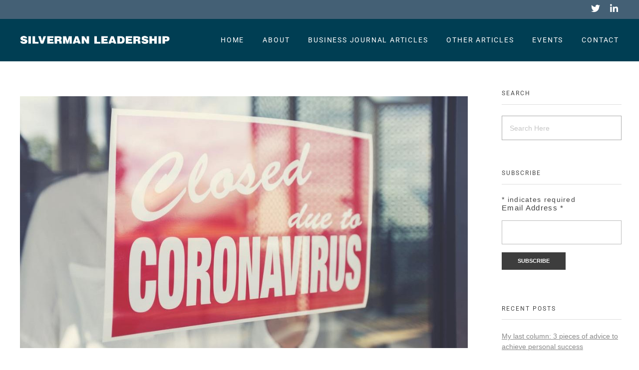

--- FILE ---
content_type: text/html; charset=UTF-8
request_url: https://silvermanleadership.com/the-traits-leaders-need-to-navigate-the-covid-19-pandemic/closedduetocoronavirus/
body_size: 16193
content:
<!DOCTYPE html>
<!--[if IE 9 ]>   <html class="no-js oldie ie9 ie" lang="en-US" > <![endif]-->
<!--[if (gt IE 9)|!(IE)]><!--> <html class="no-js" lang="en-US" > <!--<![endif]-->
<head>
        <meta charset="UTF-8" >
        <meta http-equiv="X-UA-Compatible" content="IE=edge">
        <!-- devices setting -->
        <meta name="viewport"   content="initial-scale=1,user-scalable=no,width=device-width">

<!-- outputs by wp_head -->
<meta name='robots' content='index, follow, max-image-preview:large, max-snippet:-1, max-video-preview:-1' />

<!-- Google Tag Manager for WordPress by gtm4wp.com -->
<script data-cfasync="false" data-pagespeed-no-defer>
	var gtm4wp_datalayer_name = "dataLayer";
	var dataLayer = dataLayer || [];
</script>
<!-- End Google Tag Manager for WordPress by gtm4wp.com -->
	<!-- This site is optimized with the Yoast SEO plugin v26.8 - https://yoast.com/product/yoast-seo-wordpress/ -->
	<title>closedduetocoronavirus | Stan Silverman</title>
	<link rel="canonical" href="https://silvermanleadership.com/the-traits-leaders-need-to-navigate-the-covid-19-pandemic/closedduetocoronavirus/" />
	<meta property="og:locale" content="en_US" />
	<meta property="og:type" content="article" />
	<meta property="og:title" content="closedduetocoronavirus | Stan Silverman" />
	<meta property="og:url" content="https://silvermanleadership.com/the-traits-leaders-need-to-navigate-the-covid-19-pandemic/closedduetocoronavirus/" />
	<meta property="og:site_name" content="Stan Silverman" />
	<meta property="article:publisher" content="https://www.facebook.com/pages/Silverman-Leadership/973210789375400" />
	<meta property="og:image" content="https://silvermanleadership.com/the-traits-leaders-need-to-navigate-the-covid-19-pandemic/closedduetocoronavirus" />
	<meta property="og:image:width" content="1024" />
	<meta property="og:image:height" content="576" />
	<meta property="og:image:type" content="image/jpeg" />
	<script type="application/ld+json" class="yoast-schema-graph">{"@context":"https://schema.org","@graph":[{"@type":"WebPage","@id":"https://silvermanleadership.com/the-traits-leaders-need-to-navigate-the-covid-19-pandemic/closedduetocoronavirus/","url":"https://silvermanleadership.com/the-traits-leaders-need-to-navigate-the-covid-19-pandemic/closedduetocoronavirus/","name":"closedduetocoronavirus | Stan Silverman","isPartOf":{"@id":"https://silvermanleadership.com/#website"},"primaryImageOfPage":{"@id":"https://silvermanleadership.com/the-traits-leaders-need-to-navigate-the-covid-19-pandemic/closedduetocoronavirus/#primaryimage"},"image":{"@id":"https://silvermanleadership.com/the-traits-leaders-need-to-navigate-the-covid-19-pandemic/closedduetocoronavirus/#primaryimage"},"thumbnailUrl":"https://silvermanleadership.com/wp-content/uploads/2020/04/closedduetocoronavirus-e1586792790539.jpg","datePublished":"2020-04-13T15:46:03+00:00","breadcrumb":{"@id":"https://silvermanleadership.com/the-traits-leaders-need-to-navigate-the-covid-19-pandemic/closedduetocoronavirus/#breadcrumb"},"inLanguage":"en-US","potentialAction":[{"@type":"ReadAction","target":["https://silvermanleadership.com/the-traits-leaders-need-to-navigate-the-covid-19-pandemic/closedduetocoronavirus/"]}]},{"@type":"ImageObject","inLanguage":"en-US","@id":"https://silvermanleadership.com/the-traits-leaders-need-to-navigate-the-covid-19-pandemic/closedduetocoronavirus/#primaryimage","url":"https://silvermanleadership.com/wp-content/uploads/2020/04/closedduetocoronavirus-e1586792790539.jpg","contentUrl":"https://silvermanleadership.com/wp-content/uploads/2020/04/closedduetocoronavirus-e1586792790539.jpg","width":1024,"height":576},{"@type":"BreadcrumbList","@id":"https://silvermanleadership.com/the-traits-leaders-need-to-navigate-the-covid-19-pandemic/closedduetocoronavirus/#breadcrumb","itemListElement":[{"@type":"ListItem","position":1,"name":"Home","item":"https://silvermanleadership.com/"},{"@type":"ListItem","position":2,"name":"The traits leaders need to navigate the COVID-19 pandemic","item":"https://silvermanleadership.com/the-traits-leaders-need-to-navigate-the-covid-19-pandemic/"},{"@type":"ListItem","position":3,"name":"closedduetocoronavirus"}]},{"@type":"WebSite","@id":"https://silvermanleadership.com/#website","url":"https://silvermanleadership.com/","name":"Silverman Leadership","description":"Cultivating a Culture of Leadership","publisher":{"@id":"https://silvermanleadership.com/#organization"},"potentialAction":[{"@type":"SearchAction","target":{"@type":"EntryPoint","urlTemplate":"https://silvermanleadership.com/?s={search_term_string}"},"query-input":{"@type":"PropertyValueSpecification","valueRequired":true,"valueName":"search_term_string"}}],"inLanguage":"en-US"},{"@type":"Organization","@id":"https://silvermanleadership.com/#organization","name":"Silverman Leadership","url":"https://silvermanleadership.com/","logo":{"@type":"ImageObject","inLanguage":"en-US","@id":"https://silvermanleadership.com/#/schema/logo/image/","url":"https://silvermanleadership.com/wp-content/uploads/2020/02/cropped-slicon.png","contentUrl":"https://silvermanleadership.com/wp-content/uploads/2020/02/cropped-slicon.png","width":512,"height":512,"caption":"Silverman Leadership"},"image":{"@id":"https://silvermanleadership.com/#/schema/logo/image/"},"sameAs":["https://www.facebook.com/pages/Silverman-Leadership/973210789375400","https://x.com/StanSilverman","https://www.linkedin.com/groups/Silverman-Leadership-8284266?gid=8284266&amp;amp;amp;amp;amp;amp;amp;amp;amp;amp;amp;mostPopular&amp;amp;amp;amp;amp;amp;amp;amp;amp;amp;amp;trk=tyah&amp;amp;amp;amp;amp;amp;amp;amp;amp;amp;amp;trkInfo=clickedVertical:group,idx:2-1-3,tarId:1428086508787,tas:silverman leader","https://www.youtube.com/channel/UCdLwkajPNwK5vERsUgYv0bg?amp;amp;amp;amp;amp;amp;amp;amp;amp;amp;ab_channel=SilvermanLeadership"]}]}</script>
	<!-- / Yoast SEO plugin. -->


<link rel="alternate" type="application/rss+xml" title="Stan Silverman &raquo; Feed" href="https://silvermanleadership.com/feed/" />
<link rel="alternate" type="application/rss+xml" title="Stan Silverman &raquo; Comments Feed" href="https://silvermanleadership.com/comments/feed/" />
<link rel="alternate" type="application/rss+xml" title="Stan Silverman &raquo; closedduetocoronavirus Comments Feed" href="https://silvermanleadership.com/the-traits-leaders-need-to-navigate-the-covid-19-pandemic/closedduetocoronavirus/feed/" />
<link rel="alternate" title="oEmbed (JSON)" type="application/json+oembed" href="https://silvermanleadership.com/wp-json/oembed/1.0/embed?url=https%3A%2F%2Fsilvermanleadership.com%2Fthe-traits-leaders-need-to-navigate-the-covid-19-pandemic%2Fclosedduetocoronavirus%2F" />
<link rel="alternate" title="oEmbed (XML)" type="text/xml+oembed" href="https://silvermanleadership.com/wp-json/oembed/1.0/embed?url=https%3A%2F%2Fsilvermanleadership.com%2Fthe-traits-leaders-need-to-navigate-the-covid-19-pandemic%2Fclosedduetocoronavirus%2F&#038;format=xml" />
<style id='wp-img-auto-sizes-contain-inline-css'>
img:is([sizes=auto i],[sizes^="auto," i]){contain-intrinsic-size:3000px 1500px}
/*# sourceURL=wp-img-auto-sizes-contain-inline-css */
</style>
<link rel='stylesheet' id='sgr-css' href='https://silvermanleadership.com/wp-content/plugins/simple-google-recaptcha/sgr.css?ver=1716096984' media='all' />
<style id='wp-emoji-styles-inline-css'>

	img.wp-smiley, img.emoji {
		display: inline !important;
		border: none !important;
		box-shadow: none !important;
		height: 1em !important;
		width: 1em !important;
		margin: 0 0.07em !important;
		vertical-align: -0.1em !important;
		background: none !important;
		padding: 0 !important;
	}
/*# sourceURL=wp-emoji-styles-inline-css */
</style>
<link rel='stylesheet' id='wp-block-library-css' href='https://silvermanleadership.com/wp-includes/css/dist/block-library/style.min.css?ver=6.9' media='all' />
<style id='classic-theme-styles-inline-css'>
/*! This file is auto-generated */
.wp-block-button__link{color:#fff;background-color:#32373c;border-radius:9999px;box-shadow:none;text-decoration:none;padding:calc(.667em + 2px) calc(1.333em + 2px);font-size:1.125em}.wp-block-file__button{background:#32373c;color:#fff;text-decoration:none}
/*# sourceURL=/wp-includes/css/classic-themes.min.css */
</style>
<style id='global-styles-inline-css'>
:root{--wp--preset--aspect-ratio--square: 1;--wp--preset--aspect-ratio--4-3: 4/3;--wp--preset--aspect-ratio--3-4: 3/4;--wp--preset--aspect-ratio--3-2: 3/2;--wp--preset--aspect-ratio--2-3: 2/3;--wp--preset--aspect-ratio--16-9: 16/9;--wp--preset--aspect-ratio--9-16: 9/16;--wp--preset--color--black: #000000;--wp--preset--color--cyan-bluish-gray: #abb8c3;--wp--preset--color--white: #ffffff;--wp--preset--color--pale-pink: #f78da7;--wp--preset--color--vivid-red: #cf2e2e;--wp--preset--color--luminous-vivid-orange: #ff6900;--wp--preset--color--luminous-vivid-amber: #fcb900;--wp--preset--color--light-green-cyan: #7bdcb5;--wp--preset--color--vivid-green-cyan: #00d084;--wp--preset--color--pale-cyan-blue: #8ed1fc;--wp--preset--color--vivid-cyan-blue: #0693e3;--wp--preset--color--vivid-purple: #9b51e0;--wp--preset--gradient--vivid-cyan-blue-to-vivid-purple: linear-gradient(135deg,rgb(6,147,227) 0%,rgb(155,81,224) 100%);--wp--preset--gradient--light-green-cyan-to-vivid-green-cyan: linear-gradient(135deg,rgb(122,220,180) 0%,rgb(0,208,130) 100%);--wp--preset--gradient--luminous-vivid-amber-to-luminous-vivid-orange: linear-gradient(135deg,rgb(252,185,0) 0%,rgb(255,105,0) 100%);--wp--preset--gradient--luminous-vivid-orange-to-vivid-red: linear-gradient(135deg,rgb(255,105,0) 0%,rgb(207,46,46) 100%);--wp--preset--gradient--very-light-gray-to-cyan-bluish-gray: linear-gradient(135deg,rgb(238,238,238) 0%,rgb(169,184,195) 100%);--wp--preset--gradient--cool-to-warm-spectrum: linear-gradient(135deg,rgb(74,234,220) 0%,rgb(151,120,209) 20%,rgb(207,42,186) 40%,rgb(238,44,130) 60%,rgb(251,105,98) 80%,rgb(254,248,76) 100%);--wp--preset--gradient--blush-light-purple: linear-gradient(135deg,rgb(255,206,236) 0%,rgb(152,150,240) 100%);--wp--preset--gradient--blush-bordeaux: linear-gradient(135deg,rgb(254,205,165) 0%,rgb(254,45,45) 50%,rgb(107,0,62) 100%);--wp--preset--gradient--luminous-dusk: linear-gradient(135deg,rgb(255,203,112) 0%,rgb(199,81,192) 50%,rgb(65,88,208) 100%);--wp--preset--gradient--pale-ocean: linear-gradient(135deg,rgb(255,245,203) 0%,rgb(182,227,212) 50%,rgb(51,167,181) 100%);--wp--preset--gradient--electric-grass: linear-gradient(135deg,rgb(202,248,128) 0%,rgb(113,206,126) 100%);--wp--preset--gradient--midnight: linear-gradient(135deg,rgb(2,3,129) 0%,rgb(40,116,252) 100%);--wp--preset--font-size--small: 13px;--wp--preset--font-size--medium: 20px;--wp--preset--font-size--large: 36px;--wp--preset--font-size--x-large: 42px;--wp--preset--spacing--20: 0.44rem;--wp--preset--spacing--30: 0.67rem;--wp--preset--spacing--40: 1rem;--wp--preset--spacing--50: 1.5rem;--wp--preset--spacing--60: 2.25rem;--wp--preset--spacing--70: 3.38rem;--wp--preset--spacing--80: 5.06rem;--wp--preset--shadow--natural: 6px 6px 9px rgba(0, 0, 0, 0.2);--wp--preset--shadow--deep: 12px 12px 50px rgba(0, 0, 0, 0.4);--wp--preset--shadow--sharp: 6px 6px 0px rgba(0, 0, 0, 0.2);--wp--preset--shadow--outlined: 6px 6px 0px -3px rgb(255, 255, 255), 6px 6px rgb(0, 0, 0);--wp--preset--shadow--crisp: 6px 6px 0px rgb(0, 0, 0);}:where(.is-layout-flex){gap: 0.5em;}:where(.is-layout-grid){gap: 0.5em;}body .is-layout-flex{display: flex;}.is-layout-flex{flex-wrap: wrap;align-items: center;}.is-layout-flex > :is(*, div){margin: 0;}body .is-layout-grid{display: grid;}.is-layout-grid > :is(*, div){margin: 0;}:where(.wp-block-columns.is-layout-flex){gap: 2em;}:where(.wp-block-columns.is-layout-grid){gap: 2em;}:where(.wp-block-post-template.is-layout-flex){gap: 1.25em;}:where(.wp-block-post-template.is-layout-grid){gap: 1.25em;}.has-black-color{color: var(--wp--preset--color--black) !important;}.has-cyan-bluish-gray-color{color: var(--wp--preset--color--cyan-bluish-gray) !important;}.has-white-color{color: var(--wp--preset--color--white) !important;}.has-pale-pink-color{color: var(--wp--preset--color--pale-pink) !important;}.has-vivid-red-color{color: var(--wp--preset--color--vivid-red) !important;}.has-luminous-vivid-orange-color{color: var(--wp--preset--color--luminous-vivid-orange) !important;}.has-luminous-vivid-amber-color{color: var(--wp--preset--color--luminous-vivid-amber) !important;}.has-light-green-cyan-color{color: var(--wp--preset--color--light-green-cyan) !important;}.has-vivid-green-cyan-color{color: var(--wp--preset--color--vivid-green-cyan) !important;}.has-pale-cyan-blue-color{color: var(--wp--preset--color--pale-cyan-blue) !important;}.has-vivid-cyan-blue-color{color: var(--wp--preset--color--vivid-cyan-blue) !important;}.has-vivid-purple-color{color: var(--wp--preset--color--vivid-purple) !important;}.has-black-background-color{background-color: var(--wp--preset--color--black) !important;}.has-cyan-bluish-gray-background-color{background-color: var(--wp--preset--color--cyan-bluish-gray) !important;}.has-white-background-color{background-color: var(--wp--preset--color--white) !important;}.has-pale-pink-background-color{background-color: var(--wp--preset--color--pale-pink) !important;}.has-vivid-red-background-color{background-color: var(--wp--preset--color--vivid-red) !important;}.has-luminous-vivid-orange-background-color{background-color: var(--wp--preset--color--luminous-vivid-orange) !important;}.has-luminous-vivid-amber-background-color{background-color: var(--wp--preset--color--luminous-vivid-amber) !important;}.has-light-green-cyan-background-color{background-color: var(--wp--preset--color--light-green-cyan) !important;}.has-vivid-green-cyan-background-color{background-color: var(--wp--preset--color--vivid-green-cyan) !important;}.has-pale-cyan-blue-background-color{background-color: var(--wp--preset--color--pale-cyan-blue) !important;}.has-vivid-cyan-blue-background-color{background-color: var(--wp--preset--color--vivid-cyan-blue) !important;}.has-vivid-purple-background-color{background-color: var(--wp--preset--color--vivid-purple) !important;}.has-black-border-color{border-color: var(--wp--preset--color--black) !important;}.has-cyan-bluish-gray-border-color{border-color: var(--wp--preset--color--cyan-bluish-gray) !important;}.has-white-border-color{border-color: var(--wp--preset--color--white) !important;}.has-pale-pink-border-color{border-color: var(--wp--preset--color--pale-pink) !important;}.has-vivid-red-border-color{border-color: var(--wp--preset--color--vivid-red) !important;}.has-luminous-vivid-orange-border-color{border-color: var(--wp--preset--color--luminous-vivid-orange) !important;}.has-luminous-vivid-amber-border-color{border-color: var(--wp--preset--color--luminous-vivid-amber) !important;}.has-light-green-cyan-border-color{border-color: var(--wp--preset--color--light-green-cyan) !important;}.has-vivid-green-cyan-border-color{border-color: var(--wp--preset--color--vivid-green-cyan) !important;}.has-pale-cyan-blue-border-color{border-color: var(--wp--preset--color--pale-cyan-blue) !important;}.has-vivid-cyan-blue-border-color{border-color: var(--wp--preset--color--vivid-cyan-blue) !important;}.has-vivid-purple-border-color{border-color: var(--wp--preset--color--vivid-purple) !important;}.has-vivid-cyan-blue-to-vivid-purple-gradient-background{background: var(--wp--preset--gradient--vivid-cyan-blue-to-vivid-purple) !important;}.has-light-green-cyan-to-vivid-green-cyan-gradient-background{background: var(--wp--preset--gradient--light-green-cyan-to-vivid-green-cyan) !important;}.has-luminous-vivid-amber-to-luminous-vivid-orange-gradient-background{background: var(--wp--preset--gradient--luminous-vivid-amber-to-luminous-vivid-orange) !important;}.has-luminous-vivid-orange-to-vivid-red-gradient-background{background: var(--wp--preset--gradient--luminous-vivid-orange-to-vivid-red) !important;}.has-very-light-gray-to-cyan-bluish-gray-gradient-background{background: var(--wp--preset--gradient--very-light-gray-to-cyan-bluish-gray) !important;}.has-cool-to-warm-spectrum-gradient-background{background: var(--wp--preset--gradient--cool-to-warm-spectrum) !important;}.has-blush-light-purple-gradient-background{background: var(--wp--preset--gradient--blush-light-purple) !important;}.has-blush-bordeaux-gradient-background{background: var(--wp--preset--gradient--blush-bordeaux) !important;}.has-luminous-dusk-gradient-background{background: var(--wp--preset--gradient--luminous-dusk) !important;}.has-pale-ocean-gradient-background{background: var(--wp--preset--gradient--pale-ocean) !important;}.has-electric-grass-gradient-background{background: var(--wp--preset--gradient--electric-grass) !important;}.has-midnight-gradient-background{background: var(--wp--preset--gradient--midnight) !important;}.has-small-font-size{font-size: var(--wp--preset--font-size--small) !important;}.has-medium-font-size{font-size: var(--wp--preset--font-size--medium) !important;}.has-large-font-size{font-size: var(--wp--preset--font-size--large) !important;}.has-x-large-font-size{font-size: var(--wp--preset--font-size--x-large) !important;}
:where(.wp-block-post-template.is-layout-flex){gap: 1.25em;}:where(.wp-block-post-template.is-layout-grid){gap: 1.25em;}
:where(.wp-block-term-template.is-layout-flex){gap: 1.25em;}:where(.wp-block-term-template.is-layout-grid){gap: 1.25em;}
:where(.wp-block-columns.is-layout-flex){gap: 2em;}:where(.wp-block-columns.is-layout-grid){gap: 2em;}
:root :where(.wp-block-pullquote){font-size: 1.5em;line-height: 1.6;}
/*# sourceURL=global-styles-inline-css */
</style>
<link rel='stylesheet' id='searchandfilter-css' href='https://silvermanleadership.com/wp-content/plugins/search-filter/style.css?ver=1' media='all' />
<link rel='stylesheet' id='auxin-base-css' href='https://silvermanleadership.com/wp-content/themes/phlox/css/base.css?ver=2.17.11' media='all' />
<link rel='stylesheet' id='auxin-front-icon-css' href='https://silvermanleadership.com/wp-content/themes/phlox/css/auxin-icon.css?ver=2.17.11' media='all' />
<link rel='stylesheet' id='auxin-main-css' href='https://silvermanleadership.com/wp-content/themes/phlox/css/main.css?ver=2.17.11' media='all' />
<link rel='stylesheet' id='elementor-icons-css' href='https://silvermanleadership.com/wp-content/plugins/elementor/assets/lib/eicons/css/elementor-icons.min.css?ver=5.46.0' media='all' />
<link rel='stylesheet' id='elementor-frontend-css' href='https://silvermanleadership.com/wp-content/plugins/elementor/assets/css/frontend.min.css?ver=3.34.2' media='all' />
<link rel='stylesheet' id='elementor-post-2316-css' href='https://silvermanleadership.com/wp-content/uploads/elementor/css/post-2316.css?ver=1769125541' media='all' />
<link rel='stylesheet' id='font-awesome-5-all-css' href='https://silvermanleadership.com/wp-content/plugins/elementor/assets/lib/font-awesome/css/all.min.css?ver=3.34.2' media='all' />
<link rel='stylesheet' id='font-awesome-4-shim-css' href='https://silvermanleadership.com/wp-content/plugins/elementor/assets/lib/font-awesome/css/v4-shims.min.css?ver=3.34.2' media='all' />
<link rel='stylesheet' id='elementor-post-3021-css' href='https://silvermanleadership.com/wp-content/uploads/elementor/css/post-3021.css?ver=1769125542' media='all' />
<link rel='stylesheet' id='auxin-elementor-base-css' href='https://silvermanleadership.com/wp-content/themes/phlox/css/other/elementor.css?ver=2.17.11' media='all' />
<link rel='stylesheet' id='eael-general-css' href='https://silvermanleadership.com/wp-content/plugins/essential-addons-for-elementor-lite/assets/front-end/css/view/general.min.css?ver=6.5.8' media='all' />
<link rel='stylesheet' id='elementor-gf-local-roboto-css' href='https://silvermanleadership.com/wp-content/uploads/elementor/google-fonts/css/roboto.css?ver=1743441756' media='all' />
<link rel='stylesheet' id='elementor-gf-local-robotoslab-css' href='https://silvermanleadership.com/wp-content/uploads/elementor/google-fonts/css/robotoslab.css?ver=1743441761' media='all' />
<script id="sgr-js-extra">
var sgr = {"sgr_site_key":"6LeFuvUUAAAAAOBoIjxfgPKJKEBeEu9BCaaDaZx4"};
//# sourceURL=sgr-js-extra
</script>
<script src="https://silvermanleadership.com/wp-content/plugins/simple-google-recaptcha/sgr.js?ver=1716096983" id="sgr-js"></script>
<script src="https://silvermanleadership.com/wp-includes/js/jquery/jquery.min.js?ver=3.7.1" id="jquery-core-js"></script>
<script src="https://silvermanleadership.com/wp-includes/js/jquery/jquery-migrate.min.js?ver=3.4.1" id="jquery-migrate-js"></script>
<script src="https://silvermanleadership.com/wp-content/plugins/elementor/assets/lib/font-awesome/js/v4-shims.min.js?ver=3.34.2" id="font-awesome-4-shim-js"></script>
<script id="auxin-modernizr-js-extra">
var auxin = {"ajax_url":"https://silvermanleadership.com/wp-admin/admin-ajax.php","is_rtl":"","is_reponsive":"1","is_framed":"","frame_width":"20","wpml_lang":"en","uploadbaseurl":"https://silvermanleadership.com/wp-content/uploads","nonce":"f76d639f5c"};
//# sourceURL=auxin-modernizr-js-extra
</script>
<script id="auxin-modernizr-js-before">
/* < ![CDATA[ */
function auxinNS(n){for(var e=n.split("."),a=window,i="",r=e.length,t=0;r>t;t++)"window"!=e[t]&&(i=e[t],a[i]=a[i]||{},a=a[i]);return a;}
/* ]]> */
//# sourceURL=auxin-modernizr-js-before
</script>
<script src="https://silvermanleadership.com/wp-content/themes/phlox/js/solo/modernizr-custom.min.js?ver=2.17.11" id="auxin-modernizr-js"></script>
<link rel="https://api.w.org/" href="https://silvermanleadership.com/wp-json/" /><link rel="alternate" title="JSON" type="application/json" href="https://silvermanleadership.com/wp-json/wp/v2/media/2229" /><link rel="EditURI" type="application/rsd+xml" title="RSD" href="https://silvermanleadership.com/xmlrpc.php?rsd" />
<link rel='shortlink' href='https://silvermanleadership.com/?p=2229' />
<!-- Start Fluid Video Embeds Style Tag -->
<style type="text/css">
/* Fluid Video Embeds */
.fve-video-wrapper {
    position: relative;
    overflow: hidden;
    height: 0;
    background-color: transparent;
    padding-bottom: 56.25%;
    margin: 0.5em 0;
}
.fve-video-wrapper iframe,
.fve-video-wrapper object,
.fve-video-wrapper embed {
    position: absolute;
    display: block;
    top: 0;
    left: 0;
    width: 100%;
    height: 100%;
}
.fve-video-wrapper a.hyperlink-image {
    position: relative;
    display: none;
}
.fve-video-wrapper a.hyperlink-image img {
    position: relative;
    z-index: 2;
    width: 100%;
}
.fve-video-wrapper a.hyperlink-image .fve-play-button {
    position: absolute;
    left: 35%;
    top: 35%;
    right: 35%;
    bottom: 35%;
    z-index: 3;
    background-color: rgba(40, 40, 40, 0.75);
    background-size: 100% 100%;
    border-radius: 10px;
}
.fve-video-wrapper a.hyperlink-image:hover .fve-play-button {
    background-color: rgba(0, 0, 0, 0.85);
}
</style>
<!-- End Fluid Video Embeds Style Tag -->

		<!-- GA Google Analytics @ https://m0n.co/ga -->
		<script async src="https://www.googletagmanager.com/gtag/js?id=UA-65252638-11"></script>
		<script>
			window.dataLayer = window.dataLayer || [];
			function gtag(){dataLayer.push(arguments);}
			gtag('js', new Date());
			gtag('config', 'UA-65252638-11');
		</script>

	        <style type="text/css" id="pf-main-css">
            
				@media screen {
					.printfriendly {
						z-index: 1000; position: relative
					}
					.printfriendly a, .printfriendly a:link, .printfriendly a:visited, .printfriendly a:hover, .printfriendly a:active {
						font-weight: 600;
						cursor: pointer;
						text-decoration: none;
						border: none;
						-webkit-box-shadow: none;
						-moz-box-shadow: none;
						box-shadow: none;
						outline:none;
						font-size: 14px !important;
						color: #6D9F00 !important;
					}
					.printfriendly.pf-alignleft {
						float: left;
					}
					.printfriendly.pf-alignright {
						float: right;
					}
					.printfriendly.pf-aligncenter {
						justify-content: center;
						display: flex; align-items: center;
					}
				}

				.pf-button-img {
					border: none;
					-webkit-box-shadow: none;
					-moz-box-shadow: none;
					box-shadow: none;
					padding: 0;
					margin: 0;
					display: inline;
					vertical-align: middle;
				}

				img.pf-button-img + .pf-button-text {
					margin-left: 6px;
				}

				@media print {
					.printfriendly {
						display: none;
					}
				}
				        </style>

            
        <style type="text/css" id="pf-excerpt-styles">
          .pf-button.pf-button-excerpt {
              display: none;
           }
        </style>

            
<!-- Google Tag Manager for WordPress by gtm4wp.com -->
<!-- GTM Container placement set to footer -->
<script data-cfasync="false" data-pagespeed-no-defer>
	var dataLayer_content = {"pagePostType":"attachment","pagePostType2":"single-attachment","pagePostAuthor":"Stan Silverman"};
	dataLayer.push( dataLayer_content );
</script>
<script data-cfasync="false" data-pagespeed-no-defer>
(function(w,d,s,l,i){w[l]=w[l]||[];w[l].push({'gtm.start':
new Date().getTime(),event:'gtm.js'});var f=d.getElementsByTagName(s)[0],
j=d.createElement(s),dl=l!='dataLayer'?'&l='+l:'';j.async=true;j.src=
'//www.googletagmanager.com/gtm.js?id='+i+dl;f.parentNode.insertBefore(j,f);
})(window,document,'script','dataLayer','GTM-T992SV');
</script>
<!-- End Google Tag Manager for WordPress by gtm4wp.com --><!-- Chrome, Firefox OS and Opera -->
<meta name="theme-color" content="#1bb0ce" />
<!-- Windows Phone -->
<meta name="msapplication-navbutton-color" content="#1bb0ce" />
<!-- iOS Safari -->
<meta name="apple-mobile-web-app-capable" content="yes">
<meta name="apple-mobile-web-app-status-bar-style" content="black-translucent">

<meta name="generator" content="Elementor 3.34.2; features: additional_custom_breakpoints; settings: css_print_method-external, google_font-enabled, font_display-auto">
			<style>
				.e-con.e-parent:nth-of-type(n+4):not(.e-lazyloaded):not(.e-no-lazyload),
				.e-con.e-parent:nth-of-type(n+4):not(.e-lazyloaded):not(.e-no-lazyload) * {
					background-image: none !important;
				}
				@media screen and (max-height: 1024px) {
					.e-con.e-parent:nth-of-type(n+3):not(.e-lazyloaded):not(.e-no-lazyload),
					.e-con.e-parent:nth-of-type(n+3):not(.e-lazyloaded):not(.e-no-lazyload) * {
						background-image: none !important;
					}
				}
				@media screen and (max-height: 640px) {
					.e-con.e-parent:nth-of-type(n+2):not(.e-lazyloaded):not(.e-no-lazyload),
					.e-con.e-parent:nth-of-type(n+2):not(.e-lazyloaded):not(.e-no-lazyload) * {
						background-image: none !important;
					}
				}
			</style>
			<link rel="icon" href="https://silvermanleadership.com/wp-content/uploads/2020/02/cropped-slicon-32x32.png" sizes="32x32" />
<link rel="icon" href="https://silvermanleadership.com/wp-content/uploads/2020/02/cropped-slicon-192x192.png" sizes="192x192" />
<link rel="apple-touch-icon" href="https://silvermanleadership.com/wp-content/uploads/2020/02/cropped-slicon-180x180.png" />
<meta name="msapplication-TileImage" content="https://silvermanleadership.com/wp-content/uploads/2020/02/cropped-slicon-270x270.png" />
		<style id="wp-custom-css">
			li.aux-menu-item{
	font-family:"Roboto";
	letter-spacing:1.8px;
}

.aux-menu-label .fa{
	font-size:1.5em;
	color:#fff;
}
.aux-top-header{
	border-bottom:none;
}
#site-title{
	display:none;
}
form.searchandfilter.customize-unpreviewable {
    text-align: center;
}
/* input[type="text"] {
    min-width: 300px;
    border: 1px solid white;
		background:white;
} */
input[type="text"] {
    min-width: 100px;
    border: 1px solid darkgrey;
    background: white;
}
.aux-has-sidebar .aux-primary .hentry .entry-title {
    font-size: 26px;
    font-weight: 300;
    letter-spacing: 1.4px;
    text-transform: uppercase;
}
.single-tribe_events .tribe-events-single-event-title {
    line-height: 1;
    margin: 0;
    padding: 0;
    font-size: 2.7em;
    font-weight: 900;
}
a.tribe-event-url {
    font-weight: 900;
}
#respond{
	display:none;
}
.mec-container h2,h3,dt,dl{
	font-family:"Roboto"!important;
	letter-spacing:1.8px;
}
.mec-container h1{
	font-family: "Playfair Display";
    font-size: 40px;
    font-weight: normal;
		margin-top:20px;
		text-align:center;
}


h1.entry-title{
	font-family:'Roboto';
	font-weight:400!important;
	text-transform:uppercase;
	letter-spacing:1.3px;
}
.entry-content .pf-content{
    font-family: "Roboto Condensed", sans-serif;
    letter-spacing: 0.3px!important;
    font-size: 18px;
}

.aux-comments{
	display: none!important;
}

.entry-comments {
display: none!important;
}
.entry-content h2{
	font-size:20px;
}
.entry-content h3{
	font-size:20px;
}

.content ol {
list-style: decimal;
list-style-position: outside;
padding-left: 70px;
}


.content ul:not(.pagination) {
list-style-position: outside;
padding-left: 70px;
}

.aux-pagination {
	z-index: 2!important;
}
/* Code could be unstable. Delete if interferes with other elements. */

.content > li {
	padding-bottom: 7px;
	line-height: 1.5!important;
}

.aux-header-elements > [class*="-box"].aux-end {
    display: flex;
    align-items: center;
}



	html body {	} 
/* header-logo-width 
=========================*/
.aux-logo-header .aux-logo-anchor{ max-width:300px; }
/* header-logo-max-height-type 
=========================*/
.aux-logo-header .aux-logo-anchor > img { max-height:85px; }
/* site-frame-background-color 
=========================*/
@media screen and (min-width: 700px) { .aux-framed .aux-side-frames, body.aux-framed:after, .aux-framed .aux-side-frames:before, .aux-framed .aux-side-frames:after {background-color:#111111;}}
/* site-header-container-height 
=========================*/
.site-header-section .aux-header-elements:not(.aux-vertical-menu-elements), .site-header-section .aux-fill .aux-menu-depth-0 > .aux-item-content { height:85px; }
/* site-transparent-header-bgcolor 
=========================*/
.site-header-section { background-color:#003e53; }
/* site-header-container-scaled-height 
=========================*/
.aux-top-sticky .site-header-section.aux-sticky .aux-fill .aux-menu-depth-0 > .aux-item-content, .aux-top-sticky .site-header-section.aux-sticky .aux-header-elements,.aux-elementor-header.aux-sticky [data-elementor-type="header"] > .elementor-section > .elementor-container,.aux-elementor-header.aux-sticky .elementor-section-wrap > .elementor-section > .elementor-container { min-height:80px; }
/* sticky-header-color 
=========================*/
.aux-elementor-header.aux-sticky .elementor-section-wrap > .elementor-section, .aux-elementor-header.aux-sticky [data-elementor-type="header"] > .elementor-section { background-color:#003e53 !important; }
/* site-vertical-menu-background-color 
=========================*/
.aux-vertical-menu-side { background-color:#FFF; }
/* site-header-navigation-item-height 
=========================*/
.site-header-section .aux-middle .aux-menu-depth-0 > .aux-item-content { height:60px; }
/* site-mobile-header-toggle-button-color 
=========================*/
.site-header-section .aux-header .aux-burger:before, .site-header-section .aux-header .aux-burger:after, .site-header-section .aux-header .aux-burger .mid-line { border-color:#ffffff; }
/* site-menu-full-screen-background-color 
=========================*/
#fs-menu-search:before { background-color:rgba(255, 255, 255, 0.95); }
/* site-top-header-background-color 
=========================*/
#top-header {background-color:#446075;}
/* post-title-bar-overlay-pattern-opacity 
=========================*/
.single-post .aux-overlay-bg-hash::before { opacity:0.15; }
/* page-title-bar-overlay-pattern-opacity 
=========================*/
.page .aux-overlay-bg-hash::before { opacity:0.5; }
/* subfooter-bar-layout-bg-color 
=========================*/
.aux-subfooter-bar { background-color:#fafafa; }
/* subfooter-bar-top-border-color 
=========================*/
.aux-subfooter-bar { border-top:1px solid #EAEAEA; }
/* subfooter-layout-bg-image-position 
=========================*/
.aux-subfooter {background-position:center center;}
/* subfooter-layout-bg-image-size 
=========================*/
.aux-subfooter {background-size:cover;}
/* subfooter-layout-bg-image-repeat 
=========================*/
.aux-subfooter {background-repeat:no-repeat;}
/* subfooter-top-border-color 
=========================*/
.aux-subfooter { border-top:1px solid #EAEAEA; }
/* site-footer-bg-color 
=========================*/
.aux-site-footer {background-color:#1A1A1A;}
/* footer-top-border-color 
=========================*/
.aux-site-footer {border-top:1px solid #EAEAEA;}
/* footer-top-border-width 
=========================*/
.aux-site-footer { border-top-width:1px; }
/* general-heading-h2 
=========================*/
body h2, body .aux-h2{ font-size:18px; } 
/* blog-post-share-button-icon-size 
=========================*/
.single-post .aux-single-post-share span::before { font-size:10px; }

		</style>
		<!-- end wp_head -->
</head>


<body data-rsssl=1 class="attachment wp-singular attachment-template-default single single-attachment postid-2229 attachmentid-2229 attachment-jpeg wp-custom-logo wp-theme-phlox elementor-default elementor-kit-2316 phlox aux-dom-unready aux-full-width aux-resp aux-hd aux-top-sticky  aux-page-animation-off"  data-framed="">


<div id="inner-body">

            <div id="top-header" class="aux-top-header aux-territory aux--container">
                <div class="aux-wrapper aux-float-layout">

                    <div class="aux-container aux-fold aux-float-wrapper"><div class="aux-header-msg aux-start aux-middle aux-phone-center-middle "><p></p></div><!-- start master menu -->
<nav id="master-menu-top-header" class="mm-top-header aux-end aux-middle  aux-phone-off">

	<ul id="menu-social" class="aux-master-menu aux-no-js aux-skin-classic aux-horizontal" data-type="horizontal"  >
		<!-- start single menu -->
		<li id="menu-item-1968" class="menu-item menu-item-type-custom menu-item-object-custom menu-item-1968 aux-menu-depth-0 aux-menu-root-1 aux-menu-item">
			<a href="https://twitter.com" class="aux-item-content">
				<span class="aux-menu-label"><i class="fa fa-twitter"></i></span>
			</a>
		</li>
		<!-- end single menu -->
		<!-- start single menu -->
		<li id="menu-item-1969" class="menu-item menu-item-type-custom menu-item-object-custom menu-item-1969 aux-menu-depth-0 aux-menu-root-2 aux-menu-item">
			<a href="https://www.linkedin.com/in/stansilverman/" class="aux-item-content">
				<span class="aux-menu-label"><i class="fa fa-linkedin"></i></span>
			</a>
		</li>
		<!-- end single menu -->
	</ul>

</nav>
<!-- end master menu -->
</div>
                </div><!-- end wrapper -->
            </div><!-- end top header -->
            <header id="site-header"   class="site-header-section aux-territory aux-boxed-container aux-header-light " style="" data-sticky-height="80" data-color-scheme="light" data-sticky-scheme="light" role="banner">
        <div class="aux-wrapper">

                <div class="aux-container aux-fold">
                            <div class="aux-header aux-header-elements-wrapper aux-float-layout">
                <!-- ribbon bar -->
                <div class="aux-header-elements">

                    <!-- logo -->
                    <div id="logo" class="aux-logo-header aux-start aux-fill aux-tablet-center aux-phone-left">
                            <div class="aux-logo aux-logo-header-inner aux-scale">
    <a href="https://silvermanleadership.com/" class="custom-logo-link aux-logo-anchor aux-logo-anchor1 aux-middle aux-has-logo" rel="home"><img width="533" height="35" src="https://silvermanleadership.com/wp-content/uploads/2020/02/SilvermanLeadershipLogo-1.png" class="custom-logo aux-logo-image aux-logo-image1 aux-logo-light" alt="Stan Silverman" decoding="async" srcset="https://silvermanleadership.com/wp-content/uploads/2020/02/SilvermanLeadershipLogo-1.png 533w, https://silvermanleadership.com/wp-content/uploads/2020/02/SilvermanLeadershipLogo-1-300x20.png 300w" sizes="(max-width: 533px) 100vw, 533px" /></a>        <section class="aux-logo-text aux-middle">
            <h3 class="site-title">
                <a href="https://silvermanleadership.com/" title="Stan Silverman" rel="home">Stan Silverman</a>
            </h3>
            <p class="site-description">Cultivating a Culture of Leadership</p>        </section>

    </div><!-- end logo aux-fold -->

                    </div>
                                        <!-- burger -->
                    <div id="nav-burger" class="aux-burger-box aux-end aux-phone-on aux-middle" data-target-panel="toggle-bar" data-target-menu="overlay" data-target-content=".site-header-section .aux-master-menu">
                        <div class="aux-burger aux-lite-small"><span class="mid-line"></span></div>
                    </div>
                                                                                <div class="aux-btns-box aux-btn1-box aux-end aux-middle aux-tablet-off aux-phone-off ">
                                            </div>
                    <div class="aux-btns-box aux-btn2-box aux-end aux-middle aux-tablet-off aux-phone-off ">
                                            </div>
                                                            <!-- menu -->
                    <div class="aux-menu-box aux-phone-off aux-auto-locate aux-end aux-fill aux-tablet-center" data-tablet=".aux-header .secondary-bar">
                    <!-- start master menu -->
<nav id="master-menu-main-header" class="menu-wqtop-container">

	<ul id="menu-wqtop" class="aux-master-menu aux-no-js aux-skin-classic aux-horizontal aux-with-indicator" data-type="horizontal"  data-switch-type="toggle" data-switch-parent=".aux-header .aux-toggle-menu-bar" data-switch-width="767"  >
		<!-- start single menu -->
		<li id="menu-item-1962" class="menu-item menu-item-type-custom menu-item-object-custom menu-item-1962 aux-menu-depth-0 aux-menu-root-1 aux-menu-item">
			<a href="https://silvermanlead.wpengine.com" class="aux-item-content">
				<span class="aux-menu-label">Home</span>
			</a>
		</li>
		<!-- end single menu -->
		<!-- start single menu -->
		<li id="menu-item-1963" class="menu-item menu-item-type-post_type menu-item-object-page menu-item-1963 aux-menu-depth-0 aux-menu-root-2 aux-menu-item">
			<a href="https://silvermanleadership.com/about/" class="aux-item-content">
				<span class="aux-menu-label">About</span>
			</a>
		</li>
		<!-- end single menu -->
		<!-- start single menu -->
		<li id="menu-item-1977" class="menu-item menu-item-type-post_type menu-item-object-page menu-item-1977 aux-menu-depth-0 aux-menu-root-3 aux-menu-item">
			<a href="https://silvermanleadership.com/articles/" class="aux-item-content">
				<span class="aux-menu-label">Business Journal Articles</span>
			</a>
		</li>
		<!-- end single menu -->
		<!-- start single menu -->
		<li id="menu-item-2266" class="menu-item menu-item-type-post_type menu-item-object-page menu-item-2266 aux-menu-depth-0 aux-menu-root-4 aux-menu-item">
			<a href="https://silvermanleadership.com/other-articles/" class="aux-item-content">
				<span class="aux-menu-label">Other Articles</span>
			</a>
		</li>
		<!-- end single menu -->
		<!-- start single menu -->
		<li id="menu-item-2254" class="menu-item menu-item-type-post_type menu-item-object-page menu-item-2254 aux-menu-depth-0 aux-menu-root-5 aux-menu-item">
			<a href="https://silvermanleadership.com/events-and-appearances/" class="aux-item-content">
				<span class="aux-menu-label">Events</span>
			</a>
		</li>
		<!-- end single menu -->
		<!-- start single menu -->
		<li id="menu-item-1965" class="menu-item menu-item-type-post_type menu-item-object-page menu-item-1965 aux-menu-depth-0 aux-menu-root-6 aux-menu-item">
			<a href="https://silvermanleadership.com/connect/" class="aux-item-content">
				<span class="aux-menu-label">Contact</span>
			</a>
		</li>
		<!-- end single menu -->
	</ul>

</nav>
<!-- end master menu -->
                    </div>
                                    </div>
                <!-- secondary bar: this element will be filled in tablet size -->
                <div class="bottom-bar secondary-bar aux-tablet-on aux-float-wrapper"></div>

                <!-- toggle menu bar: this element will be filled in tablet and mobile size -->
                <div class="aux-toggle-menu-bar"></div>
            </div>
                        </div>
                </div><!-- end of wrapper -->
    </header><!-- end header -->
    
    <main id="main" class="aux-main aux-territory  aux-single aux-boxed-container aux-content-top-margin right-sidebar aux-has-sidebar aux-sidebar-style-simple aux-user-entry" >
        <div class="aux-wrapper">
            <div class="aux-container aux-fold">

                <div id="primary" class="aux-primary" >
                    <div class="content" role="main"  >

                                                            <article id="post-2229" class="post-2229 attachment type-attachment status-inherit hentry" >

                                                                                <div class="entry-media">
                                            <a href="https://silvermanleadership.com/wp-content/uploads/2020/04/closedduetocoronavirus-e1586792790539.jpg">
                                                <img width="1024" height="576" src="https://silvermanleadership.com/wp-content/uploads/2020/04/closedduetocoronavirus-e1586792790539.jpg" class="attachment-full size-full" alt="" title="" decoding="async" srcset="https://silvermanleadership.com/wp-content/uploads/2020/04/closedduetocoronavirus-e1586792790539.jpg 1024w, https://silvermanleadership.com/wp-content/uploads/2020/04/closedduetocoronavirus-e1586792790539-300x169.jpg 300w, https://silvermanleadership.com/wp-content/uploads/2020/04/closedduetocoronavirus-e1586792790539-768x432.jpg 768w" sizes="(max-width: 1024px) 100vw, 1024px" />                                            </a>
                                        </div>

                                        <div class="entry-main">
                                            <div class="entry-content">
                                                                                            </div>
                                        </div>
                                    </article>


<!-- You can start editing here. -->


        <!-- If comments are open, but there are no comments. -->

    


	<div id="respond" class="comment-respond">
		<h3 id="reply-title" class="comment-reply-title"><span>Add a Comment</span> <small><a rel="nofollow" id="cancel-comment-reply-link" href="/the-traits-leaders-need-to-navigate-the-covid-19-pandemic/closedduetocoronavirus/#respond" style="display:none;">Cancel reply</a></small></h3><form action="https://silvermanleadership.com/wp-comments-post.php?wpe-comment-post=silvermanlead" method="post" id="commentform" class="comment-form "><p class = "comment-notes">Your email address will not be published. Required fields are marked *</p><div class="aux-input-group aux-inline-inputs"><input type="text"  name="author" id="author" placeholder="Name" value="" size="22"  /></div>
<div class="aux-input-group aux-inline-inputs"><input type="email" name="email"  id="email"  placeholder="E-Mail" value=""  /></div>
<div class="aux-input-group aux-inline-inputs"><input type="url"   name="url"    id="url"    placeholder="Website" value="" size="22" /></div>
<div class="aux-form-cookies-consent comment-form-cookies-consent"><input id="wp-comment-cookies-consent" name="wp-comment-cookies-consent" class="aux-checkbox" type="checkbox" value="yes" /><label for="wp-comment-cookies-consent">Save my name, email, and website in this browser for the next time I comment.</label></div>
<input type="hidden" name="g-recaptcha-response" class="sgr-main"><div class="aux-input-group aux-block-inputs"><textarea name="comment" id="comment" cols="58" rows="10" placeholder="Comment" ></textarea></div><p class="form-submit"><input name="submit" type="submit" id="submit" class="submit" value="Submit" /> <input type='hidden' name='comment_post_ID' value='2229' id='comment_post_ID' />
<input type='hidden' name='comment_parent' id='comment_parent' value='0' />
</p></form>	</div><!-- #respond -->
	
                    </div><!-- end content -->
                </div><!-- end primary -->


                
            <aside class="aux-sidebar aux-sidebar-primary">
                <div class="sidebar-inner">
                    <div class="sidebar-content">
<div class="aux-widget-area"><section id="search-4" class=" aux-open widget-container widget_search"><h3 class="widget-title">Search</h3>  <form method="get" id="searchform" class="searchform" action="https://silvermanleadership.com/">
    <input type="text" class="field" name="s" id="s" placeholder="Search Here" value="" />
    <input type="submit" class="submit" name="submit" id="searchsubmit" value="Search" />
  </form>
</section><section id="custom_html-3" class="widget_text  aux-open widget-container widget_custom_html"><h3 class="widget-title">Subscribe</h3><div class="textwidget custom-html-widget"><!-- Begin Mailchimp Signup Form -->

<style type="text/css">
	#mc_embed_signup{background:#fff; clear:left; font:14px Helvetica,Arial,sans-serif; letter-spacing:1.3px; }
</style>
<div id="mc_embed_signup"><form id="mc-embedded-subscribe-form" class="validate" action="https://silvermanleadership.us20.list-manage.com/subscribe/post?u=574783ea82b47a742f2b7732a&amp;id=635e61eb65" method="post" name="mc-embedded-subscribe-form" novalidate="" target="_blank">
<div id="mc_embed_signup_scroll">
<div class="indicates-required"><span class="asterisk">*</span> indicates required</div>
<div class="mc-field-group"><label for="mce-EMAIL">Email Address <span class="asterisk">*</span>
</label>
<input id="mce-EMAIL" class="required email" name="EMAIL" type="email" value="" /></div>
<div></div>
&nbsp;

<div id="mce-responses" class="clear">
<div id="mce-error-response" class="response" style="display: none;"></div>
<div id="mce-success-response" class="response" style="display: none;"></div>
</div>
<!-- real people should not fill this in and expect good things - do not remove this or risk form bot signups-->
<div style="position: absolute; left: -5000px;" aria-hidden="true"><input tabindex="-1" name="b_574783ea82b47a742f2b7732a_635e61eb65" type="text" value="" /></div>
<div class=""><input id="mc-embedded-subscribe" class="button" name="subscribe" type="submit" value="Subscribe" /></div>
</div>
</form></div>
<!--End mc_embed_signup--></div></section>
		<section id="recent-posts-4" class=" aux-open widget-container widget_recent_entries">
		<h3 class="widget-title">Recent Posts</h3>
		<ul>
											<li>
					<a href="https://silvermanleadership.com/my-last-column-3-pieces-of-advice-to-achieve-personal-success/">My last column: 3 pieces of advice to achieve personal success</a>
									</li>
											<li>
					<a href="https://silvermanleadership.com/embrace-these-fundamental-principles-of-effective-leadership/">Embrace these fundamental principles of effective leadership</a>
									</li>
											<li>
					<a href="https://silvermanleadership.com/warren-buffett-on-the-importance-of-ethics-and-integrity/">Warren Buffett on the importance of ethics and integrity</a>
									</li>
											<li>
					<a href="https://silvermanleadership.com/boeing-board-needs-to-do-a-better-job-with-its-oversight-responsibility/">Boeing board needs to do a better job with its oversight responsibility</a>
									</li>
											<li>
					<a href="https://silvermanleadership.com/elon-musks-rash-decision-making-and-leadership-style-could-adversely-impact-teslas-future-success/">Elon Musk’s rash decision-making and leadership style could adversely impact Tesla’s future success</a>
									</li>
					</ul>

		</section></div>                    </div><!-- end sidebar-content -->
                </div><!-- end sidebar-inner -->
            </aside><!-- end primary siderbar -->


            </div><!-- end container -->
        </div><!-- end wrapper -->
    </main><!-- end main -->

		<footer data-elementor-type="footer" data-elementor-id="3021" class="elementor elementor-3021 elementor-location-footer" data-elementor-post-type="elementor_library">
					<section class="elementor-section elementor-top-section elementor-element elementor-element-10c9711 elementor-section-boxed elementor-section-height-default elementor-section-height-default" data-id="10c9711" data-element_type="section">
						<div class="elementor-container elementor-column-gap-default">
					<div class="elementor-column elementor-col-100 elementor-top-column elementor-element elementor-element-9ce5aab" data-id="9ce5aab" data-element_type="column">
			<div class="elementor-widget-wrap elementor-element-populated">
						<div class="elementor-element elementor-element-cb1a388 elementor-widget elementor-widget-html" data-id="cb1a388" data-element_type="widget" data-widget_type="html.default">
				<div class="elementor-widget-container">
					<script>
jQuery('span:contains("1.")').addClass('formatnums');
</script>				</div>
				</div>
					</div>
		</div>
					</div>
		</section>
				</footer>
		
</div><!--! end of #inner-body -->

    <div class="aux-hidden-blocks">

        <section id="offmenu" class="aux-offcanvas-menu aux-pin-left" >
            <div class="aux-panel-close">
                <div class="aux-close aux-cross-symbol aux-thick-medium"></div>
            </div>
            <div class="offcanvas-header">
            </div>
            <div class="offcanvas-content">
            </div>
            <div class="offcanvas-footer">
            </div>
        </section>
        <!-- offcanvas section -->

        <section id="offcart" class="aux-offcanvas-menu aux-offcanvas-cart aux-pin-left" >
            <div class="aux-panel-close">
                <div class="aux-close aux-cross-symbol aux-thick-medium"></div>
            </div>
            <div class="offcanvas-header">
                Shopping Basket            </div>
            <div class="aux-cart-wrapper aux-elegant-cart aux-offcart-content">
            </div>
        </section>
        <!-- cartcanvas section -->

                <section id="fs-menu-search" class="aux-fs-popup  aux-fs-menu-layout-center aux-indicator">
            <div class="aux-panel-close">
                <div class="aux-close aux-cross-symbol aux-thick-medium"></div>
            </div>
            <div class="aux-fs-menu">
                        </div>
            <div class="aux-fs-search">
                <div  class="aux-search-section ">
                <div  class="aux-search-form ">
            <form action="https://silvermanleadership.com/" method="get" >
            <div class="aux-search-input-form">
                            <input type="text" class="aux-search-field"  placeholder="Type here.." name="s" autocomplete="off" />
                                    </div>
                            <input type="submit" class="aux-black aux-search-submit aux-uppercase" value="Search" >
                        </form>
        </div><!-- end searchform -->
                </div>

            </div>
        </section>
        <!-- fullscreen search and menu -->
                <section id="fs-search" class="aux-fs-popup aux-search-overlay  has-ajax-form">
            <div class="aux-panel-close">
                <div class="aux-close aux-cross-symbol aux-thick-medium"></div>
            </div>
            <div class="aux-search-field">

            <div  class="aux-search-section aux-404-search">
                <div  class="aux-search-form aux-iconic-search">
            <form action="https://silvermanleadership.com/" method="get" >
            <div class="aux-search-input-form">
                            <input type="text" class="aux-search-field"  placeholder="Search..." name="s" autocomplete="off" />
                                    </div>
                            <div class="aux-submit-icon-container auxicon-search-4 ">
                                        <input type="submit" class="aux-iconic-search-submit" value="Search" >
                </div>
                        </form>
        </div><!-- end searchform -->
                </div>

            </div>
        </section>
        <!-- fullscreen search-->

        <div class="aux-scroll-top"></div>
    </div>

    <div class="aux-goto-top-btn aux-align-btn-right"><div class="aux-hover-slide aux-arrow-nav aux-round aux-outline">    <span class="aux-overlay"></span>    <span class="aux-svg-arrow aux-h-small-up"></span>    <span class="aux-hover-arrow aux-svg-arrow aux-h-small-up aux-white"></span></div></div>
<!-- outputs by wp_footer -->

<!-- GTM Container placement set to footer -->
<!-- Google Tag Manager (noscript) -->
				<noscript><iframe src="https://www.googletagmanager.com/ns.html?id=GTM-T992SV" height="0" width="0" style="display:none;visibility:hidden" aria-hidden="true"></iframe></noscript>
<!-- End Google Tag Manager (noscript) -->			<script>
				const lazyloadRunObserver = () => {
					const lazyloadBackgrounds = document.querySelectorAll( `.e-con.e-parent:not(.e-lazyloaded)` );
					const lazyloadBackgroundObserver = new IntersectionObserver( ( entries ) => {
						entries.forEach( ( entry ) => {
							if ( entry.isIntersecting ) {
								let lazyloadBackground = entry.target;
								if( lazyloadBackground ) {
									lazyloadBackground.classList.add( 'e-lazyloaded' );
								}
								lazyloadBackgroundObserver.unobserve( entry.target );
							}
						});
					}, { rootMargin: '200px 0px 200px 0px' } );
					lazyloadBackgrounds.forEach( ( lazyloadBackground ) => {
						lazyloadBackgroundObserver.observe( lazyloadBackground );
					} );
				};
				const events = [
					'DOMContentLoaded',
					'elementor/lazyload/observe',
				];
				events.forEach( ( event ) => {
					document.addEventListener( event, lazyloadRunObserver );
				} );
			</script>
			     <script type="text/javascript" id="pf_script">
                      var pfHeaderImgUrl = '';
          var pfHeaderTagline = '';
          var pfdisableClickToDel = '1';
          var pfImagesSize = 'full-size';
          var pfImageDisplayStyle = 'right';
          var pfEncodeImages = '0';
          var pfShowHiddenContent  = '0';
          var pfDisableEmail = '0';
          var pfDisablePDF = '0';
          var pfDisablePrint = '0';

            
          var pfPlatform = 'WordPress';

        (function($){
            $(document).ready(function(){
                if($('.pf-button-content').length === 0){
                    $('style#pf-excerpt-styles').remove();
                }
            });
        })(jQuery);
        </script>
      <script defer src='https://cdn.printfriendly.com/printfriendly.js'></script>
            
            <script src="https://silvermanleadership.com/wp-content/plugins/duracelltomi-google-tag-manager/dist/js/gtm4wp-form-move-tracker.js?ver=1.22.3" id="gtm4wp-form-move-tracker-js"></script>
<script src="https://silvermanleadership.com/wp-content/plugins/elementor/assets/js/webpack.runtime.min.js?ver=3.34.2" id="elementor-webpack-runtime-js"></script>
<script src="https://silvermanleadership.com/wp-content/plugins/elementor/assets/js/frontend-modules.min.js?ver=3.34.2" id="elementor-frontend-modules-js"></script>
<script src="https://silvermanleadership.com/wp-includes/js/jquery/ui/core.min.js?ver=1.13.3" id="jquery-ui-core-js"></script>
<script id="elementor-frontend-js-extra">
var EAELImageMaskingConfig = {"svg_dir_url":"https://silvermanleadership.com/wp-content/plugins/essential-addons-for-elementor-lite/assets/front-end/img/image-masking/svg-shapes/"};
//# sourceURL=elementor-frontend-js-extra
</script>
<script id="elementor-frontend-js-before">
var elementorFrontendConfig = {"environmentMode":{"edit":false,"wpPreview":false,"isScriptDebug":false},"i18n":{"shareOnFacebook":"Share on Facebook","shareOnTwitter":"Share on Twitter","pinIt":"Pin it","download":"Download","downloadImage":"Download image","fullscreen":"Fullscreen","zoom":"Zoom","share":"Share","playVideo":"Play Video","previous":"Previous","next":"Next","close":"Close","a11yCarouselPrevSlideMessage":"Previous slide","a11yCarouselNextSlideMessage":"Next slide","a11yCarouselFirstSlideMessage":"This is the first slide","a11yCarouselLastSlideMessage":"This is the last slide","a11yCarouselPaginationBulletMessage":"Go to slide"},"is_rtl":false,"breakpoints":{"xs":0,"sm":480,"md":768,"lg":1025,"xl":1440,"xxl":1600},"responsive":{"breakpoints":{"mobile":{"label":"Mobile Portrait","value":767,"default_value":767,"direction":"max","is_enabled":true},"mobile_extra":{"label":"Mobile Landscape","value":880,"default_value":880,"direction":"max","is_enabled":false},"tablet":{"label":"Tablet Portrait","value":1024,"default_value":1024,"direction":"max","is_enabled":true},"tablet_extra":{"label":"Tablet Landscape","value":1200,"default_value":1200,"direction":"max","is_enabled":false},"laptop":{"label":"Laptop","value":1366,"default_value":1366,"direction":"max","is_enabled":false},"widescreen":{"label":"Widescreen","value":2400,"default_value":2400,"direction":"min","is_enabled":false}},"hasCustomBreakpoints":false},"version":"3.34.2","is_static":false,"experimentalFeatures":{"additional_custom_breakpoints":true,"theme_builder_v2":true,"home_screen":true,"global_classes_should_enforce_capabilities":true,"e_variables":true,"cloud-library":true,"e_opt_in_v4_page":true,"e_interactions":true,"e_editor_one":true,"import-export-customization":true,"e_pro_variables":true},"urls":{"assets":"https:\/\/silvermanleadership.com\/wp-content\/plugins\/elementor\/assets\/","ajaxurl":"https:\/\/silvermanleadership.com\/wp-admin\/admin-ajax.php","uploadUrl":"https:\/\/silvermanleadership.com\/wp-content\/uploads"},"nonces":{"floatingButtonsClickTracking":"fc3079fd29"},"swiperClass":"swiper","settings":{"page":[],"editorPreferences":[]},"kit":{"active_breakpoints":["viewport_mobile","viewport_tablet"],"global_image_lightbox":"yes","lightbox_enable_counter":"yes","lightbox_enable_fullscreen":"yes","lightbox_enable_zoom":"yes","lightbox_enable_share":"yes","lightbox_title_src":"title","lightbox_description_src":"description"},"post":{"id":2229,"title":"closedduetocoronavirus%20%7C%20Stan%20Silverman","excerpt":"","featuredImage":false}};
//# sourceURL=elementor-frontend-js-before
</script>
<script src="https://silvermanleadership.com/wp-content/plugins/elementor/assets/js/frontend.min.js?ver=3.34.2" id="elementor-frontend-js"></script>
<script src="https://silvermanleadership.com/wp-includes/js/imagesloaded.min.js?ver=5.0.0" id="imagesloaded-js"></script>
<script src="https://silvermanleadership.com/wp-includes/js/masonry.min.js?ver=4.2.2" id="masonry-js"></script>
<script src="https://silvermanleadership.com/wp-content/themes/phlox/js/plugins.min.js?ver=2.17.11" id="auxin-plugins-js"></script>
<script src="https://silvermanleadership.com/wp-content/themes/phlox/js/scripts.min.js?ver=2.17.11" id="auxin-scripts-js"></script>
<script id="auxin-scripts-js-after">
//# sourceURL=auxin-scripts-js-after
</script>
<script id="eael-general-js-extra">
var localize = {"ajaxurl":"https://silvermanleadership.com/wp-admin/admin-ajax.php","nonce":"d56ec65178","i18n":{"added":"Added ","compare":"Compare","loading":"Loading..."},"eael_translate_text":{"required_text":"is a required field","invalid_text":"Invalid","billing_text":"Billing","shipping_text":"Shipping","fg_mfp_counter_text":"of"},"page_permalink":"https://silvermanleadership.com/the-traits-leaders-need-to-navigate-the-covid-19-pandemic/closedduetocoronavirus/","cart_redirectition":"","cart_page_url":"","el_breakpoints":{"mobile":{"label":"Mobile Portrait","value":767,"default_value":767,"direction":"max","is_enabled":true},"mobile_extra":{"label":"Mobile Landscape","value":880,"default_value":880,"direction":"max","is_enabled":false},"tablet":{"label":"Tablet Portrait","value":1024,"default_value":1024,"direction":"max","is_enabled":true},"tablet_extra":{"label":"Tablet Landscape","value":1200,"default_value":1200,"direction":"max","is_enabled":false},"laptop":{"label":"Laptop","value":1366,"default_value":1366,"direction":"max","is_enabled":false},"widescreen":{"label":"Widescreen","value":2400,"default_value":2400,"direction":"min","is_enabled":false}}};
//# sourceURL=eael-general-js-extra
</script>
<script src="https://silvermanleadership.com/wp-content/plugins/essential-addons-for-elementor-lite/assets/front-end/js/view/general.min.js?ver=6.5.8" id="eael-general-js"></script>
<script src="https://silvermanleadership.com/wp-includes/js/comment-reply.min.js?ver=6.9" id="comment-reply-js" async data-wp-strategy="async" fetchpriority="low"></script>
<script src="https://www.recaptcha.net/recaptcha/api.js?hl=en_US&amp;render=6LeFuvUUAAAAAOBoIjxfgPKJKEBeEu9BCaaDaZx4&amp;onload=sgr_3&amp;ver=1769453998" id="sgr_recaptcha-js"></script>
<script src="https://silvermanleadership.com/wp-content/plugins/elementor-pro/assets/js/webpack-pro.runtime.min.js?ver=3.34.2" id="elementor-pro-webpack-runtime-js"></script>
<script src="https://silvermanleadership.com/wp-includes/js/dist/hooks.min.js?ver=dd5603f07f9220ed27f1" id="wp-hooks-js"></script>
<script src="https://silvermanleadership.com/wp-includes/js/dist/i18n.min.js?ver=c26c3dc7bed366793375" id="wp-i18n-js"></script>
<script id="wp-i18n-js-after">
wp.i18n.setLocaleData( { 'text direction\u0004ltr': [ 'ltr' ] } );
//# sourceURL=wp-i18n-js-after
</script>
<script id="elementor-pro-frontend-js-before">
var ElementorProFrontendConfig = {"ajaxurl":"https:\/\/silvermanleadership.com\/wp-admin\/admin-ajax.php","nonce":"6c697ccc03","urls":{"assets":"https:\/\/silvermanleadership.com\/wp-content\/plugins\/elementor-pro\/assets\/","rest":"https:\/\/silvermanleadership.com\/wp-json\/"},"settings":{"lazy_load_background_images":true},"popup":{"hasPopUps":false},"shareButtonsNetworks":{"facebook":{"title":"Facebook","has_counter":true},"twitter":{"title":"Twitter"},"linkedin":{"title":"LinkedIn","has_counter":true},"pinterest":{"title":"Pinterest","has_counter":true},"reddit":{"title":"Reddit","has_counter":true},"vk":{"title":"VK","has_counter":true},"odnoklassniki":{"title":"OK","has_counter":true},"tumblr":{"title":"Tumblr"},"digg":{"title":"Digg"},"skype":{"title":"Skype"},"stumbleupon":{"title":"StumbleUpon","has_counter":true},"mix":{"title":"Mix"},"telegram":{"title":"Telegram"},"pocket":{"title":"Pocket","has_counter":true},"xing":{"title":"XING","has_counter":true},"whatsapp":{"title":"WhatsApp"},"email":{"title":"Email"},"print":{"title":"Print"},"x-twitter":{"title":"X"},"threads":{"title":"Threads"}},"facebook_sdk":{"lang":"en_US","app_id":""},"lottie":{"defaultAnimationUrl":"https:\/\/silvermanleadership.com\/wp-content\/plugins\/elementor-pro\/modules\/lottie\/assets\/animations\/default.json"}};
//# sourceURL=elementor-pro-frontend-js-before
</script>
<script src="https://silvermanleadership.com/wp-content/plugins/elementor-pro/assets/js/frontend.min.js?ver=3.34.2" id="elementor-pro-frontend-js"></script>
<script src="https://silvermanleadership.com/wp-content/plugins/elementor-pro/assets/js/elements-handlers.min.js?ver=3.34.2" id="pro-elements-handlers-js"></script>
<script id="wp-emoji-settings" type="application/json">
{"baseUrl":"https://s.w.org/images/core/emoji/17.0.2/72x72/","ext":".png","svgUrl":"https://s.w.org/images/core/emoji/17.0.2/svg/","svgExt":".svg","source":{"concatemoji":"https://silvermanleadership.com/wp-includes/js/wp-emoji-release.min.js?ver=6.9"}}
</script>
<script type="module">
/*! This file is auto-generated */
const a=JSON.parse(document.getElementById("wp-emoji-settings").textContent),o=(window._wpemojiSettings=a,"wpEmojiSettingsSupports"),s=["flag","emoji"];function i(e){try{var t={supportTests:e,timestamp:(new Date).valueOf()};sessionStorage.setItem(o,JSON.stringify(t))}catch(e){}}function c(e,t,n){e.clearRect(0,0,e.canvas.width,e.canvas.height),e.fillText(t,0,0);t=new Uint32Array(e.getImageData(0,0,e.canvas.width,e.canvas.height).data);e.clearRect(0,0,e.canvas.width,e.canvas.height),e.fillText(n,0,0);const a=new Uint32Array(e.getImageData(0,0,e.canvas.width,e.canvas.height).data);return t.every((e,t)=>e===a[t])}function p(e,t){e.clearRect(0,0,e.canvas.width,e.canvas.height),e.fillText(t,0,0);var n=e.getImageData(16,16,1,1);for(let e=0;e<n.data.length;e++)if(0!==n.data[e])return!1;return!0}function u(e,t,n,a){switch(t){case"flag":return n(e,"\ud83c\udff3\ufe0f\u200d\u26a7\ufe0f","\ud83c\udff3\ufe0f\u200b\u26a7\ufe0f")?!1:!n(e,"\ud83c\udde8\ud83c\uddf6","\ud83c\udde8\u200b\ud83c\uddf6")&&!n(e,"\ud83c\udff4\udb40\udc67\udb40\udc62\udb40\udc65\udb40\udc6e\udb40\udc67\udb40\udc7f","\ud83c\udff4\u200b\udb40\udc67\u200b\udb40\udc62\u200b\udb40\udc65\u200b\udb40\udc6e\u200b\udb40\udc67\u200b\udb40\udc7f");case"emoji":return!a(e,"\ud83e\u1fac8")}return!1}function f(e,t,n,a){let r;const o=(r="undefined"!=typeof WorkerGlobalScope&&self instanceof WorkerGlobalScope?new OffscreenCanvas(300,150):document.createElement("canvas")).getContext("2d",{willReadFrequently:!0}),s=(o.textBaseline="top",o.font="600 32px Arial",{});return e.forEach(e=>{s[e]=t(o,e,n,a)}),s}function r(e){var t=document.createElement("script");t.src=e,t.defer=!0,document.head.appendChild(t)}a.supports={everything:!0,everythingExceptFlag:!0},new Promise(t=>{let n=function(){try{var e=JSON.parse(sessionStorage.getItem(o));if("object"==typeof e&&"number"==typeof e.timestamp&&(new Date).valueOf()<e.timestamp+604800&&"object"==typeof e.supportTests)return e.supportTests}catch(e){}return null}();if(!n){if("undefined"!=typeof Worker&&"undefined"!=typeof OffscreenCanvas&&"undefined"!=typeof URL&&URL.createObjectURL&&"undefined"!=typeof Blob)try{var e="postMessage("+f.toString()+"("+[JSON.stringify(s),u.toString(),c.toString(),p.toString()].join(",")+"));",a=new Blob([e],{type:"text/javascript"});const r=new Worker(URL.createObjectURL(a),{name:"wpTestEmojiSupports"});return void(r.onmessage=e=>{i(n=e.data),r.terminate(),t(n)})}catch(e){}i(n=f(s,u,c,p))}t(n)}).then(e=>{for(const n in e)a.supports[n]=e[n],a.supports.everything=a.supports.everything&&a.supports[n],"flag"!==n&&(a.supports.everythingExceptFlag=a.supports.everythingExceptFlag&&a.supports[n]);var t;a.supports.everythingExceptFlag=a.supports.everythingExceptFlag&&!a.supports.flag,a.supports.everything||((t=a.source||{}).concatemoji?r(t.concatemoji):t.wpemoji&&t.twemoji&&(r(t.twemoji),r(t.wpemoji)))});
//# sourceURL=https://silvermanleadership.com/wp-includes/js/wp-emoji-loader.min.js
</script>
<!-- end wp_footer -->
<script>(function(){function c(){var b=a.contentDocument||a.contentWindow.document;if(b){var d=b.createElement('script');d.innerHTML="window.__CF$cv$params={r:'9c4240218e9e70b8',t:'MTc2OTQ1Mzk5OC4wMDAwMDA='};var a=document.createElement('script');a.nonce='';a.src='/cdn-cgi/challenge-platform/scripts/jsd/main.js';document.getElementsByTagName('head')[0].appendChild(a);";b.getElementsByTagName('head')[0].appendChild(d)}}if(document.body){var a=document.createElement('iframe');a.height=1;a.width=1;a.style.position='absolute';a.style.top=0;a.style.left=0;a.style.border='none';a.style.visibility='hidden';document.body.appendChild(a);if('loading'!==document.readyState)c();else if(window.addEventListener)document.addEventListener('DOMContentLoaded',c);else{var e=document.onreadystatechange||function(){};document.onreadystatechange=function(b){e(b);'loading'!==document.readyState&&(document.onreadystatechange=e,c())}}}})();</script></body>
</html>
